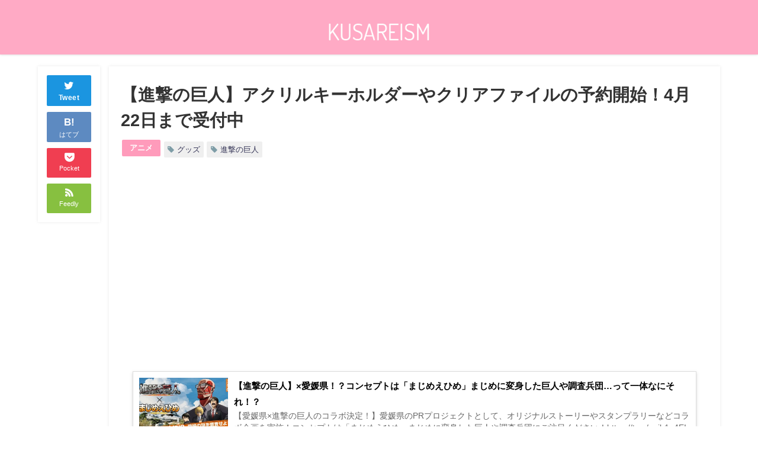

--- FILE ---
content_type: text/html; charset=UTF-8
request_url: https://kusareism.com/%E3%80%90%E9%80%B2%E6%92%83%E3%81%AE%E5%B7%A8%E4%BA%BA%E3%80%91%E3%82%A2%E3%82%AF%E3%83%AA%E3%83%AB%E3%82%AD%E3%83%BC%E3%83%9B%E3%83%AB%E3%83%80%E3%83%BC%E3%82%84%E3%82%AF%E3%83%AA%E3%82%A2%E3%83%95/
body_size: 18428
content:
<!DOCTYPE html>
<html lang="ja">
<head>
<meta charset="utf-8">
<meta http-equiv="X-UA-Compatible" content="IE=edge">
<meta name="viewport" content="width=device-width, initial-scale=1" />
<title>【進撃の巨人】アクリルキーホルダーやクリアファイルの予約開始！4月22日まで受付中 | 腐れイズム | BLニュースと腐女子の反応まとめ</title>
<meta name="robots" content="archive, follow, index">
<link rel="stylesheet" href="https://kusareism.com/wp-content/themes/diver-child/icomoon/style.css">
<!-- <link href="https://fonts.googleapis.com/css?family=Noto+Sans+SC" rel="stylesheet"> -->
<link rel="canonical" href="https://kusareism.com/%e3%80%90%e9%80%b2%e6%92%83%e3%81%ae%e5%b7%a8%e4%ba%ba%e3%80%91%e3%82%a2%e3%82%af%e3%83%aa%e3%83%ab%e3%82%ad%e3%83%bc%e3%83%9b%e3%83%ab%e3%83%80%e3%83%bc%e3%82%84%e3%82%af%e3%83%aa%e3%82%a2%e3%83%95/">
<link rel="shortcut icon" href="http://kusareism.com/wp-content/uploads/2019/01/名称未設定-3.jpg">
<!--[if IE]>
		<link rel="shortcut icon" href="">
<![endif]-->
<link rel="apple-touch-icon" href="" />
<!-- wp-head -->

<!-- All in One SEO Pack 2.12 by Michael Torbert of Semper Fi Web Design[188,263] -->
<link rel="canonical" href="https://kusareism.com/【進撃の巨人】アクリルキーホルダーやクリアフ/" />
<meta property="og:title" content="【進撃の巨人】アクリルキーホルダーやクリアファイルの予約開始！4月22日まで受付中 | 腐れイズム | BLニュースと腐女子の反応まとめ" />
<meta property="og:type" content="article" />
<meta property="og:url" content="https://kusareism.com/【進撃の巨人】アクリルキーホルダーやクリアフ/" />
<meta property="og:image" content="https://kusareism.com/wp-content/uploads/2019/04/D1GkN50UYAAn59r-e1554801289175.jpg" />
<meta property="og:site_name" content="腐れイズム│腐女子特報Twitter反応まとめサイト！" />
<meta property="article:published_time" content="2019-04-09T09:20:10Z" />
<meta property="article:modified_time" content="2019-04-09T09:53:21Z" />
<meta name="twitter:card" content="summary_large_image" />
<meta name="twitter:site" content="@kusareism" />
<meta name="twitter:domain" content="twitter.com/kusareism" />
<meta name="twitter:title" content="【進撃の巨人】アクリルキーホルダーやクリアファイルの予約開始！4月22日まで受付中 | 腐れイズム | BLニュースと腐女子の反応まとめ" />
<meta name="twitter:image" content="https://kusareism.com/wp-content/uploads/2019/04/D1GkN50UYAAn59r-e1554801289175.jpg" />
<meta itemprop="image" content="https://kusareism.com/wp-content/uploads/2019/04/D1GkN50UYAAn59r-e1554801289175.jpg" />
			<script type="text/javascript" >
				window.ga=window.ga||function(){(ga.q=ga.q||[]).push(arguments)};ga.l=+new Date;
				ga('create', 'UA-128967550-1', 'auto');
				// Plugins
				ga('require', 'outboundLinkTracker');
				ga('send', 'pageview');
			</script>
			<script async src="https://www.google-analytics.com/analytics.js"></script>
			<script async src="https://kusareism.com/wp-content/plugins/all-in-one-seo-pack/public/js/vendor/autotrack.js"></script>
					<!-- /all in one seo pack -->
<link rel='dns-prefetch' href='//cdnjs.cloudflare.com' />
<link rel='dns-prefetch' href='//s.w.org' />
<link rel="alternate" type="application/rss+xml" title="腐れイズム | BLニュースと腐女子の反応まとめ &raquo; フィード" href="https://kusareism.com/feed/" />
<link rel="alternate" type="application/rss+xml" title="腐れイズム | BLニュースと腐女子の反応まとめ &raquo; コメントフィード" href="https://kusareism.com/comments/feed/" />
<link rel="alternate" type="application/rss+xml" title="腐れイズム | BLニュースと腐女子の反応まとめ &raquo; 【進撃の巨人】アクリルキーホルダーやクリアファイルの予約開始！4月22日まで受付中 のコメントのフィード" href="https://kusareism.com/%e3%80%90%e9%80%b2%e6%92%83%e3%81%ae%e5%b7%a8%e4%ba%ba%e3%80%91%e3%82%a2%e3%82%af%e3%83%aa%e3%83%ab%e3%82%ad%e3%83%bc%e3%83%9b%e3%83%ab%e3%83%80%e3%83%bc%e3%82%84%e3%82%af%e3%83%aa%e3%82%a2%e3%83%95/feed/" />
<link rel='stylesheet'   href='https://kusareism.com/wp-includes/css/dist/block-library/style.min.css?ver=4.6.9'  media='all'>
<link rel='stylesheet'   href='https://kusareism.com/wp-content/plugins/wordpress-popular-posts/public/css/wpp.css?ver=4.6.9'  media='all'>
<link rel='stylesheet'   href='https://kusareism.com/wp-content/plugins/wp-ulike/assets/css/wp-ulike.min.css?ver=4.6.9'  media='all'>
<link rel='stylesheet'   href='https://kusareism.com/wp-content/themes/diver/style.min.css?ver=4.6.9'  media='all'>
<link rel='stylesheet'   href='https://kusareism.com/wp-content/themes/diver/lib/functions/editor/gutenberg/blocks.min.css?ver=4.6.9'  media='all'>
<link rel='stylesheet'   href='https://cdnjs.cloudflare.com/ajax/libs/Swiper/4.5.0/css/swiper.min.css'  media='all'>
<script src='https://kusareism.com/wp-includes/js/jquery/jquery.js?ver=4.6.9'></script>
<script src='https://kusareism.com/wp-includes/js/jquery/jquery-migrate.min.js?ver=4.6.9'></script>
<script type='text/javascript'>
/* <![CDATA[ */
var wpp_params = {"sampling_active":"0","sampling_rate":"100","ajax_url":"https:\/\/kusareism.com\/wp-json\/wordpress-popular-posts\/v1\/popular-posts\/","ID":"9343","token":"217718124d","debug":""};
/* ]]> */
</script>
<script src='https://kusareism.com/wp-content/plugins/wordpress-popular-posts/public/js/wpp-4.2.0.min.js?ver=4.6.9'></script>
<link rel='https://api.w.org/' href='https://kusareism.com/wp-json/' />
<link rel="EditURI" type="application/rsd+xml" title="RSD" href="https://kusareism.com/xmlrpc.php?rsd" />
<link rel="wlwmanifest" type="application/wlwmanifest+xml" href="https://kusareism.com/wp-includes/wlwmanifest.xml" /> 
<meta name="generator" content="WordPress 5.2.23" />
<link rel='shortlink' href='https://kusareism.com/?p=9343' />
<link rel="alternate" type="application/json+oembed" href="https://kusareism.com/wp-json/oembed/1.0/embed?url=https%3A%2F%2Fkusareism.com%2F%25e3%2580%2590%25e9%2580%25b2%25e6%2592%2583%25e3%2581%25ae%25e5%25b7%25a8%25e4%25ba%25ba%25e3%2580%2591%25e3%2582%25a2%25e3%2582%25af%25e3%2583%25aa%25e3%2583%25ab%25e3%2582%25ad%25e3%2583%25bc%25e3%2583%259b%25e3%2583%25ab%25e3%2583%2580%25e3%2583%25bc%25e3%2582%2584%25e3%2582%25af%25e3%2583%25aa%25e3%2582%25a2%25e3%2583%2595%2F" />
<link rel="alternate" type="text/xml+oembed" href="https://kusareism.com/wp-json/oembed/1.0/embed?url=https%3A%2F%2Fkusareism.com%2F%25e3%2580%2590%25e9%2580%25b2%25e6%2592%2583%25e3%2581%25ae%25e5%25b7%25a8%25e4%25ba%25ba%25e3%2580%2591%25e3%2582%25a2%25e3%2582%25af%25e3%2583%25aa%25e3%2583%25ab%25e3%2582%25ad%25e3%2583%25bc%25e3%2583%259b%25e3%2583%25ab%25e3%2583%2580%25e3%2583%25bc%25e3%2582%2584%25e3%2582%25af%25e3%2583%25aa%25e3%2582%25a2%25e3%2583%2595%2F&#038;format=xml" />
<script type="application/ld+json">{
              "@context" : "http://schema.org",
              "@type" : "Article",
              "mainEntityOfPage":{ 
                    "@type":"WebPage", 
                    "@id":"https://kusareism.com/%e3%80%90%e9%80%b2%e6%92%83%e3%81%ae%e5%b7%a8%e4%ba%ba%e3%80%91%e3%82%a2%e3%82%af%e3%83%aa%e3%83%ab%e3%82%ad%e3%83%bc%e3%83%9b%e3%83%ab%e3%83%80%e3%83%bc%e3%82%84%e3%82%af%e3%83%aa%e3%82%a2%e3%83%95/" 
                  }, 
              "headline" : "【進撃の巨人】アクリルキーホルダーやクリアファイルの予約開始！4月22日まで受付中",
              "author" : {
                   "@type" : "Person",
                   "name" : "lifu-style"
                   },
              "datePublished" : "2019-04-09T18:20:10+0900",
              "dateModified" : "2019-04-09T18:53:21+0900",
              "image" : {
                   "@type" : "ImageObject",
                   "url" : "https://kusareism.com/wp-content/uploads/2019/04/D1GkN50UYAAn59r-e1556101000972.jpg",
                   "width" : "400",
                   "height" : "250"
                   },
              "articleSection" : "アニメ",
              "url" : "https://kusareism.com/%e3%80%90%e9%80%b2%e6%92%83%e3%81%ae%e5%b7%a8%e4%ba%ba%e3%80%91%e3%82%a2%e3%82%af%e3%83%aa%e3%83%ab%e3%82%ad%e3%83%bc%e3%83%9b%e3%83%ab%e3%83%80%e3%83%bc%e3%82%84%e3%82%af%e3%83%aa%e3%82%a2%e3%83%95/",
              "publisher" : {
                   "@type" : "Organization",
                   "name" : "腐れイズム | BLニュースと腐女子の反応まとめ",
                "logo" : {
                     "@type" : "ImageObject",
                     "url" : "https://kusareism.com/wp-content/uploads/2019/05/サイトロゴ.png"}
                },
                "description" : "【予約開始】『進撃の巨人』より「Ani-Art クリアファイル」「トレーディングAni-Art アクリルキーホルダー」「トレーディング Ani-Art 缶バッジ」「トレーディング アクリルキーホルダー"}</script><style>body{background-image:url()}</style><style>#onlynav ul ul,#nav_fixed #nav ul ul,.header-logo #nav ul ul{display:none}#onlynav ul li:hover>ul,#nav_fixed #nav ul li:hover>ul,.header-logo #nav ul li:hover>ul{display:block}</style>        <style>
	        .catpage_content_wrap .catpage_inner_content{
	        	width: 100%;
	        	float: none;
	        }
        </style>
    <style>body{background-color:#fff;color:#333}a{color:#335}a:hover{color:#d45d87}.content{color:#000}.content a{color:#335}.content a:hover{color:#d45d87}.header-wrap,#header ul.sub-menu,#header ul.children,#scrollnav,.description_sp{background:#ffaac5;color:#fff}.header-wrap a,#scrollnav a,div.logo_title{color:#fff}.header-wrap a:hover,div.logo_title:hover{color:#ffaac5}.drawer-nav-btn span{background-color:#fff}.drawer-nav-btn:before,.drawer-nav-btn:after{border-color:#fff}#scrollnav ul li a{background:#ffaac5;color:#fff}.header_small_menu{background:#ffaac5;color:#fff}.header_small_menu a{color:#fff}.header_small_menu a:hover{color:#ffc1d5}#nav_fixed.fixed,#nav_fixed #nav ul ul{background:rgba(255,155,187,.46);color:#fff}#nav_fixed.fixed a,#nav_fixed .logo_title{color:#fff}#nav_fixed.fixed a:hover{color:#d45d87}#nav_fixed .drawer-nav-btn:before,#nav_fixed .drawer-nav-btn:after{border-color:#fff}#nav_fixed .drawer-nav-btn span{background-color:#fff}#onlynav{background:#ffaac5;color:#fff}#onlynav ul li a{color:#fff}#onlynav ul ul.sub-menu{background:#ffaac5}#onlynav div>ul>li>a:before{border-color:#fff}#onlynav ul>li:hover>a:hover,#onlynav ul>li:hover>a,#onlynav ul>li:hover li:hover>a,#onlynav ul li:hover ul li ul li:hover>a{background:#ffbcd1;color:#fff}#onlynav ul li ul li ul:before{border-left-color:#fff}#onlynav ul li:last-child ul li ul:before{border-right-color:#fff}#bigfooter{background:#ffaac5;color:#efefef}#bigfooter a{color:#fff}#bigfooter a:hover{color:#d45d87}#footer{background:#fff;color:#ddd}#footer a{color:#335}#footer a:hover{color:#6495ED}#sidebar .widget{background:#fff;color:#ddd}#sidebar .widget a:hover{color:#ffb7d2}.post-box-contents,#main-wrap #pickup_posts_container img,.hentry,#single-main .post-sub,.navigation,.single_thumbnail,.in_loop,#breadcrumb,.pickup-cat-list,.maintop-widget,.mainbottom-widget,#share_plz,.sticky-post-box,.catpage_content_wrap,.cat-post-main{background:#fff}.post-box{border-color:#eee}.drawer_content_title,.searchbox_content_title{background:#ffaac5;color:#ededed}.drawer-nav,#header_search{background:#fff}.drawer-nav,.drawer-nav a,#header_search,#header_search a{color:#000}#footer_sticky_menu{background:rgba(255,255,255,.8)}.footermenu_col{background:rgba(255,255,255,.8);color:#adadad}a.page-numbers{background:#fcfcfc;color:#a3a3a3}.pagination .current{background:#ff9bbb;color:#fff}</style><style>.grid_post_thumbnail{height:170px}.post_thumbnail{height:180px}@media screen and (min-width:1201px){#main-wrap,.header-wrap .header-logo,.header_small_content,.bigfooter_wrap,.footer_content,.container_top_widget,.container_bottom_widget{width:90}}@media screen and (max-width:1200px){#main-wrap,.header-wrap .header-logo,.header_small_content,.bigfooter_wrap,.footer_content,.container_top_widget,.container_bottom_widget{width:96}}@media screen and (max-width:768px){#main-wrap,.header-wrap .header-logo,.header_small_content,.bigfooter_wrap,.footer_content,.container_top_widget,.container_bottom_widget{width:100%}}@media screen and (min-width:960px){#sidebar{width:310px}}@media screen and (max-width:767px){.grid_post_thumbnail{height:160px}.post_thumbnail{height:130px}}@media screen and (max-width:599px){.grid_post_thumbnail{height:100px}.post_thumbnail{height:70px}}</style><style>@media screen and (min-width:1201px){#main-wrap{width:90}}@media screen and (max-width:1200px){#main-wrap{width:96}}</style><link rel="icon" href="https://kusareism.com/wp-content/uploads/2019/05/3-e1557306819389-80x80.jpg" sizes="32x32" />
<link rel="icon" href="https://kusareism.com/wp-content/uploads/2019/05/3-e1557306819389-350x350.jpg" sizes="192x192" />
<link rel="apple-touch-icon-precomposed" href="https://kusareism.com/wp-content/uploads/2019/05/3-e1557306819389-350x350.jpg" />
<meta name="msapplication-TileImage" content="https://kusareism.com/wp-content/uploads/2019/05/3-e1557306819389-350x350.jpg" />
<!-- /wp-head -->
<link rel='stylesheet' id='style-css'  href='https://kusareism.com/wp-content/themes/diver-child/style.css' type='text/css' media='all' />
<script src="https://apis.google.com/js/platform.js" async defer></script>
<script async src="//pagead2.googlesyndication.com/pagead/js/adsbygoogle.js"></script>
<script src="https://b.st-hatena.com/js/bookmark_button.js" charset="utf-8" async="async"></script>
<script async src="https://platform.twitter.com/widgets.js" charset="utf-8"></script>
<script>
window.___gcfg = {lang: 'ja'};
(function() {
var po = document.createElement('script'); po.type = 'text/javascript'; po.async = true;
po.src = 'https://apis.google.com/js/plusone.js';
var s = document.getElementsByTagName('script')[0]; s.parentNode.insertBefore(po, s);
})();
</script>


<script data-ad-client="ca-pub-8851202781566808" async src="https://pagead2.googlesyndication.com/pagead/js/adsbygoogle.js"></script>
</head>
<body itemscope="itemscope" itemtype="http://schema.org/WebPage" style="background-image:url('')">

<div id="fb-root"></div>
<script>(function(d, s, id) {
  var js, fjs = d.getElementsByTagName(s)[0];
  if (d.getElementById(id)) return;
  js = d.createElement(s); js.id = id;
  js.src = "https://connect.facebook.net/ja_JP/sdk.js#xfbml=1&version=v2.12&appId=";
  fjs.parentNode.insertBefore(js, fjs);
}(document, 'script', 'facebook-jssdk'));</script>

<div id="container">
<!-- header -->
	<!-- lpページでは表示しない -->
	<div id="header" class="clearfix">
					<header class="header-wrap" role="banner" itemscope="itemscope" itemtype="http://schema.org/WPHeader">
			<div class="header_small_menu clearfix">
		<div class="header_small_content">
			<div id="description"></div>
			<nav class="header_small_menu_right" role="navigation" itemscope="itemscope" itemtype="http://scheme.org/SiteNavigationElement">
							</nav>
		</div>
	</div>

			<div class="header-logo clearfix">
				<!-- 	<button type="button" class="drawer-toggle drawer-hamburger">
	  <span class="sr-only">toggle navigation</span>
	  <span class="drawer-hamburger-icon"></span>
	</button> -->

	<div class="drawer-nav-btn-wrap"><span class="drawer-nav-btn"><span></span></span></div>


	<div class="header_search"><a href="#header_search" class="header_search_btn" data-lity><div class="header_search_inner"><i class="fa fa-search" aria-hidden="true"></i><div class="header_search_title">SEARCH</div></div></a></div>

				<!-- /Navigation -->
				<h1 id="logo" style="margin-bottom:0;font-size:100%">
										<a href="https://kusareism.com/">
													<img src="https://kusareism.com/wp-content/uploads/2019/05/サイトロゴ.png" alt="腐れイズム | BLニュースと腐女子の反応まとめ">
											</a>
				</h1>
				
        			</div>
		</header>
		<nav id="scrollnav" class="inline-nospace" role="navigation" itemscope="itemscope" itemtype="http://scheme.org/SiteNavigationElement">
					</nav>
		
		<div id="nav_fixed">
		<div class="header-logo clearfix">
			<!-- Navigation -->
			<!-- 	<button type="button" class="drawer-toggle drawer-hamburger">
	  <span class="sr-only">toggle navigation</span>
	  <span class="drawer-hamburger-icon"></span>
	</button> -->

	<div class="drawer-nav-btn-wrap"><span class="drawer-nav-btn"><span></span></span></div>


	<div class="header_search"><a href="#header_search" class="header_search_btn" data-lity><div class="header_search_inner"><i class="fa fa-search" aria-hidden="true"></i><div class="header_search_title">SEARCH</div></div></a></div>

			<!-- /Navigation -->
			<div class="logo clearfix">
				<a href="https://kusareism.com/">
											<img src="https://kusareism.com/wp-content/uploads/2019/05/サイトロゴ.png" alt="腐れイズム | BLニュースと腐女子の反応まとめ">
									</a>
			</div>
					<nav id="nav" role="navigation" itemscope="itemscope" itemtype="http://scheme.org/SiteNavigationElement">
				<div class="menu-%e3%83%8b%e3%83%a5%e3%83%bc%e3%82%b9-container"><ul id="fixnavul" class="menu"><li id="menu-item-442" class="menu-item menu-item-type-taxonomy menu-item-object-category menu-item-442"><a href="https://kusareism.com/category/%e3%82%aa%e3%82%bf%e3%82%af/">オタク</a></li>
<li id="menu-item-180" class="menu-item menu-item-type-taxonomy menu-item-object-category menu-item-180"><a href="https://kusareism.com/category/neta/">腐女子</a></li>
<li id="menu-item-175" class="menu-item menu-item-type-taxonomy menu-item-object-category menu-item-175"><a href="https://kusareism.com/category/shogyobl/">商業BL</a></li>
<li id="menu-item-173" class="menu-item menu-item-type-taxonomy menu-item-object-category current-post-ancestor current-menu-parent current-post-parent menu-item-173"><a href="https://kusareism.com/category/anime/">アニメ</a></li>
<li id="menu-item-179" class="menu-item menu-item-type-taxonomy menu-item-object-category menu-item-179"><a href="https://kusareism.com/category/manga/">マンガ</a></li>
<li id="menu-item-174" class="menu-item menu-item-type-taxonomy menu-item-object-category menu-item-174"><a href="https://kusareism.com/category/game/">ゲーム</a></li>
<li id="menu-item-3621" class="menu-item menu-item-type-taxonomy menu-item-object-category menu-item-3621"><a href="https://kusareism.com/category/%e6%9a%87%e3%81%a4%e3%81%b6%e3%81%97/">暇つぶし</a></li>
</ul></div>			</nav>
				</div>
	</div>
							</div>
	<div class="d_sp">
		</div>
	
	<div id="main-wrap">
<!-- main -->

<main id="single-main"  style="float:none" role="main">
<!-- パンくず -->
<!-- <a style="max-width: 100%;" data-url="https%3A%2F%2Fkusareism.com%2F%25e3%2580%2590%25e9%2580%25b2%25e6%2592%2583%25e3%2581%25ae%25e5%25b7%25a8%25e4%25ba%25ba%25e3%2580%2591%25e3%2582%25a2%25e3%2582%25af%25e3%2583%25aa%25e3%2583%25ab%25e3%2582%25ad%25e3%2583%25bc%25e3%2583%259b%25e3%2583%25ab%25e3%2583%2580%25e3%2583%25bc%25e3%2582%2584%25e3%2582%25af%25e3%2583%25aa%25e3%2582%25a2%25e3%2583%2595%2F" href="http://twitter.com/share?text=【進撃の巨人】アクリルキーホルダーやクリアファイルの予約開始！4月22日まで受付中&url=https%3A%2F%2Fkusareism.com%2F%25e3%2580%2590%25e9%2580%25b2%25e6%2592%2583%25e3%2581%25ae%25e5%25b7%25a8%25e4%25ba%25ba%25e3%2580%2591%25e3%2582%25a2%25e3%2582%25af%25e3%2583%25aa%25e3%2583%25ab%25e3%2582%25ad%25e3%2583%25bc%25e3%2583%259b%25e3%2583%25ab%25e3%2583%2580%25e3%2583%25bc%25e3%2582%2584%25e3%2582%25af%25e3%2583%25aa%25e3%2582%25a2%25e3%2583%2595%2F&ref_src=https%3A%2F%2Fkusareism.com%2F%25e3%2580%2590%25e9%2580%25b2%25e6%2592%2583%25e3%2581%25ae%25e5%25b7%25a8%25e4%25ba%25ba%25e3%2580%2591%25e3%2582%25a2%25e3%2582%25af%25e3%2583%25aa%25e3%2583%25ab%25e3%2582%25ad%25e3%2583%25bc%25e3%2583%259b%25e3%2583%25ab%25e3%2583%2580%25e3%2583%25bc%25e3%2582%2584%25e3%2582%25af%25e3%2583%25aa%25e3%2582%25a2%25e3%2583%2595%2F&tw_p=tweetbutton&via=kusareism" data-lang="ja" data-count="vertical" data-dnt="true" target="_blank">
  <img style="width: 100%;height:auto;object-fit:contain;" src="http://staging.kusareism.com/wp-content/uploads/2019/05/twitter_banner.jpg">
</a> -->
<div id="content_area" class="fadeIn animated">
<div id="share_plz" style="float: left ">

				<div class="sc-tw share_sns"><a data-url="https%3A%2F%2Fkusareism.com%2F%25e3%2580%2590%25e9%2580%25b2%25e6%2592%2583%25e3%2581%25ae%25e5%25b7%25a8%25e4%25ba%25ba%25e3%2580%2591%25e3%2582%25a2%25e3%2582%25af%25e3%2583%25aa%25e3%2583%25ab%25e3%2582%25ad%25e3%2583%25bc%25e3%2583%259b%25e3%2583%25ab%25e3%2583%2580%25e3%2583%25bc%25e3%2582%2584%25e3%2582%25af%25e3%2583%25aa%25e3%2582%25a2%25e3%2583%2595%2F" href="http://twitter.com/share?text=%E3%80%90%E9%80%B2%E6%92%83%E3%81%AE%E5%B7%A8%E4%BA%BA%E3%80%91%E3%82%A2%E3%82%AF%E3%83%AA%E3%83%AB%E3%82%AD%E3%83%BC%E3%83%9B%E3%83%AB%E3%83%80%E3%83%BC%E3%82%84%E3%82%AF%E3%83%AA%E3%82%A2%E3%83%95%E3%82%A1%E3%82%A4%E3%83%AB%E3%81%AE%E4%BA%88%E7%B4%84%E9%96%8B%E5%A7%8B%EF%BC%814%E6%9C%8822%E6%97%A5%E3%81%BE%E3%81%A7%E5%8F%97%E4%BB%98%E4%B8%AD&url=https%3A%2F%2Fkusareism.com%2F%25e3%2580%2590%25e9%2580%25b2%25e6%2592%2583%25e3%2581%25ae%25e5%25b7%25a8%25e4%25ba%25ba%25e3%2580%2591%25e3%2582%25a2%25e3%2582%25af%25e3%2583%25aa%25e3%2583%25ab%25e3%2582%25ad%25e3%2583%25bc%25e3%2583%259b%25e3%2583%25ab%25e3%2583%2580%25e3%2583%25bc%25e3%2582%2584%25e3%2582%25af%25e3%2583%25aa%25e3%2582%25a2%25e3%2583%2595%2F" data-lang="ja" data-dnt="false" target="_blank"><i class="fa fa-twitter" style="font-size:1.5em;padding-top: 4px;"></i><br>Tweet
				</a></div>

	
			<div class="share-hatebu share_sns">       
		<a href="http://b.hatena.ne.jp/add?mode=confirm&url=https%3A%2F%2Fkusareism.com%2F%25e3%2580%2590%25e9%2580%25b2%25e6%2592%2583%25e3%2581%25ae%25e5%25b7%25a8%25e4%25ba%25ba%25e3%2580%2591%25e3%2582%25a2%25e3%2582%25af%25e3%2583%25aa%25e3%2583%25ab%25e3%2582%25ad%25e3%2583%25bc%25e3%2583%259b%25e3%2583%25ab%25e3%2583%2580%25e3%2583%25bc%25e3%2582%2584%25e3%2582%25af%25e3%2583%25aa%25e3%2582%25a2%25e3%2583%2595%2F&title=%E3%80%90%E9%80%B2%E6%92%83%E3%81%AE%E5%B7%A8%E4%BA%BA%E3%80%91%E3%82%A2%E3%82%AF%E3%83%AA%E3%83%AB%E3%82%AD%E3%83%BC%E3%83%9B%E3%83%AB%E3%83%80%E3%83%BC%E3%82%84%E3%82%AF%E3%83%AA%E3%82%A2%E3%83%95%E3%82%A1%E3%82%A4%E3%83%AB%E3%81%AE%E4%BA%88%E7%B4%84%E9%96%8B%E5%A7%8B%EF%BC%814%E6%9C%8822%E6%97%A5%E3%81%BE%E3%81%A7%E5%8F%97%E4%BB%98%E4%B8%AD" onclick="window.open(this.href, 'HBwindow', 'width=600, height=400, menubar=no, toolbar=no, scrollbars=yes'); return false;" target="_blank"><div style="font-weight: bold;font-size: 1.5em">B!</div><span class="text">はてブ</span></a>
		</div>
	
			<div class="share-pocket share_sns">
		<a href="http://getpocket.com/edit?url=https%3A%2F%2Fkusareism.com%2F%25e3%2580%2590%25e9%2580%25b2%25e6%2592%2583%25e3%2581%25ae%25e5%25b7%25a8%25e4%25ba%25ba%25e3%2580%2591%25e3%2582%25a2%25e3%2582%25af%25e3%2583%25aa%25e3%2583%25ab%25e3%2582%25ad%25e3%2583%25bc%25e3%2583%259b%25e3%2583%25ab%25e3%2583%2580%25e3%2583%25bc%25e3%2582%2584%25e3%2582%25af%25e3%2583%25aa%25e3%2582%25a2%25e3%2583%2595%2F&title=%E3%80%90%E9%80%B2%E6%92%83%E3%81%AE%E5%B7%A8%E4%BA%BA%E3%80%91%E3%82%A2%E3%82%AF%E3%83%AA%E3%83%AB%E3%82%AD%E3%83%BC%E3%83%9B%E3%83%AB%E3%83%80%E3%83%BC%E3%82%84%E3%82%AF%E3%83%AA%E3%82%A2%E3%83%95%E3%82%A1%E3%82%A4%E3%83%AB%E3%81%AE%E4%BA%88%E7%B4%84%E9%96%8B%E5%A7%8B%EF%BC%814%E6%9C%8822%E6%97%A5%E3%81%BE%E3%81%A7%E5%8F%97%E4%BB%98%E4%B8%AD" onclick="window.open(this.href, 'FBwindow', 'width=550, height=350, menubar=no, toolbar=no, scrollbars=yes'); return false;"><i class="fa fa-get-pocket" style="font-weight: bold;font-size: 1.5em"></i><span class="text">Pocket</span>
					</a></div>
	
				<div class="share-feedly share_sns">
		<a href="https://feedly.com/i/subscription/feed%2Fhttps%3A%2F%2Fkusareism.com%2Ffeed" target="_blank"><i class="fa fa-rss" aria-hidden="true" style="font-weight: bold;font-size: 1.5em"></i><span class="text">Feedly</span>
				</a></div>
	</div>
<article id="post-9343" class="post-9343 post type-post status-publish format-standard has-post-thumbnail hentry category-anime tag-69 tag-296"  style="margin-left: 120px">
<header>
<div class="post-meta clearfix">
<!-- twitter embed 
<div style="margin: 0 0 10px 0">
<a href="https://twitter.com/kusareism?ref_src=twsrc%5Etfw" class="twitter-follow-button" data-show-count="false">Follow @kusareism</a><script async src="https://platform.twitter.com/widgets.js" charset="utf-8"></script>	
</div> -->

<!-- twitter camgpain -->
<!-- <a href="https://twitter.com/kusareism?ref_src=twsrc%5Etfw">
  <div class="twitterBunner">
    <img src="http://kusareism.com/wp-content/uploads/2019/04/bannar.svg" alt="">
  </div>
</a> -->
<!-- /twitter camgpain -->
<!-- twitter embed 
<div style="margin: 0 0 10px 0">
<a href="https://twitter.com/kusareism?ref_src=twsrc%5Etfw" class="twitter-follow-button" data-show-count="false">Follow @kusareism</a><script async src="https://platform.twitter.com/widgets.js" charset="utf-8"></script>	
</div>
/twitter embed -->


<h1 class="single-post-title entry-title">【進撃の巨人】アクリルキーホルダーやクリアファイルの予約開始！4月22日まで受付中</h1>
<div class="cat-tag">
<div class="single-post-category" style="background:#ff9bbb"><a href="https://kusareism.com/category/anime/" rel="category tag">アニメ</a></div>
<div class="tag"><a href="https://kusareism.com/tag/%e3%82%b0%e3%83%83%e3%82%ba/" rel="tag">グッズ</a></div><div class="tag"><a href="https://kusareism.com/tag/%e9%80%b2%e6%92%83%e3%81%ae%e5%b7%a8%e4%ba%ba/" rel="tag">進撃の巨人</a></div></div>
<div class="post-meta-bottom">

</div>
</div>



</header>
<section class="single-post-main">
<div class="clearfix diver_widget_adarea hid"><div class="col2"><div class="diver_ad">
                      <ins class="adsbygoogle" style="display:block" data-ad-client="ca-pub-8851202781566808" data-ad-slot="6588671188" data-ad-format="rectangle"></ins>
                      <script>(adsbygoogle = window.adsbygoogle || []).push({});</script></div></div><div class="col2"><div class="diver_ad">
                      <ins class="adsbygoogle" style="display:block" data-ad-client="ca-pub-8851202781566808" data-ad-slot="6588671188" data-ad-format="rectangle"></ins>
                      <script>(adsbygoogle = window.adsbygoogle || []).push({});</script></div></div></div>

<div class="content">

<div class="sc_getpost"><a class="clearfix" href="https://kusareism.com/%e3%80%90%e9%80%b2%e6%92%83%e3%81%ae%e5%b7%a8%e4%ba%ba%e3%80%91x%e6%84%9b%e5%aa%9b%e7%9c%8c%ef%bc%81%ef%bc%9f%e3%82%b3%e3%83%b3%e3%82%bb%e3%83%97%e3%83%88%e3%81%af%e3%80%8c%e3%81%be%e3%81%98/" ><div class="sc_getpost_thumb"><img src="https://kusareism.com/wp-content/uploads/2019/04/D3sH0ZRUYAA5GJp-e1554798355706-560x350.jpg" alt="【進撃の巨人】×愛媛県！？コンセプトは「まじめえひめ」まじめに変身した巨人や調査兵団…って一体なにそれ！？"></div><div class="title">【進撃の巨人】×愛媛県！？コンセプトは「まじめえひめ」まじめに変身した巨人や調査兵団…って一体なにそれ！？</div><div class="date">2019.4.9</div><div class="substr">【愛媛県×進撃の巨人のコラボ決定！】愛媛県のPRプロジェクトとして、オリジナルストーリーやスタンプラリーなどコラボ企画を実施！コンセプトは「まじめえひめ」まじめに変身した巨人や調査兵団にご注目ください！https://t.co/ueib1u4EInhttps://t.co/Bjdd2iuJTV#sh...</div></a></div>



<blockquote class="twitter-tweet" data-lang="en"><p lang="ja" dir="ltr">【予約開始】『進撃の巨人』より「Ani-Art クリアファイル」「トレーディングAni-Art アクリルキーホルダー」「トレーディング Ani-Art 缶バッジ」「トレーディング アクリルキーホルダー」の予約受付を開始しました！この機会にぜひご予約ください！<a href="https://t.co/klCQtehs6n">https://t.co/klCQtehs6n</a> <a href="https://twitter.com/hashtag/shingeki?src=hash&amp;ref_src=twsrc%5Etfw">#shingeki</a> <a href="https://t.co/23sFQdXlHk">pic.twitter.com/23sFQdXlHk</a></p>— AMNIBUS（アムニバス） (@AMNIBUS) <a href="https://twitter.com/AMNIBUS/status/1103895491203391488?ref_src=twsrc%5Etfw">March 8, 2019</a></blockquote>
<script async="" src="https://platform.twitter.com/widgets.js" charset="utf-8"></script>



<blockquote class="twitter-tweet" data-lang="en"><p lang="ja" dir="ltr">【二次受注】『進撃の巨人』「トレーディング缶バッジ カラーパレットVer. vol.2」が数量限定で二次受注開始いたしました！ぜひこの機会をお見逃しなく！<a href="https://t.co/VhEqsrEYrm">https://t.co/VhEqsrEYrm</a> <a href="https://twitter.com/hashtag/shingeki?src=hash&amp;ref_src=twsrc%5Etfw">#shingeki</a> <a href="https://t.co/6HAZ153mxT">pic.twitter.com/6HAZ153mxT</a></p>— AMNIBUS（アムニバス） (@AMNIBUS) <a href="https://twitter.com/AMNIBUS/status/1105394285656997889?ref_src=twsrc%5Etfw">March 12, 2019</a></blockquote>
<script async="" src="https://platform.twitter.com/widgets.js" charset="utf-8"></script>



<blockquote class="twitter-tweet" data-lang="en"><p lang="ja" dir="ltr">【在庫販売】『進撃の巨人』「iPhoneケース カラーパレットver. (アルミン)」が少量ですが入荷いたしました！迷われていた方はこの機会をお見逃しなく！<a href="https://t.co/uhErWsVBMR">https://t.co/uhErWsVBMR</a> <a href="https://twitter.com/hashtag/shingeki?src=hash&amp;ref_src=twsrc%5Etfw">#shingeki</a> <a href="https://t.co/3QM7OVK2x3">pic.twitter.com/3QM7OVK2x3</a></p>— AMNIBUS（アムニバス） (@AMNIBUS) <a href="https://twitter.com/AMNIBUS/status/1114514379284684802?ref_src=twsrc%5Etfw">April 6, 2019</a></blockquote>
<script async="" src="https://platform.twitter.com/widgets.js" charset="utf-8"></script>



<div class="clearfix diver_widget_adarea hid"><div class="diver_ad">
                      <ins class="adsbygoogle" style="display:block" data-ad-client="ca-pub-8851202781566808" data-ad-slot="6588671188" data-ad-format="horizontal"></ins>
                      <script>(adsbygoogle = window.adsbygoogle || []).push({});</script></div></div><h2>みんなの反応は…</h2>



<blockquote class="twitter-tweet" data-lang="en"><p lang="ja" dir="ltr">これはオシャレだよエレンたそげっとしよ <a href="https://t.co/RuKqYm6RmE">https://t.co/RuKqYm6RmE</a></p>— 夢彩が喋る垢 (@yuaoji0314) <a href="https://twitter.com/yuaoji0314/status/1115506276149030912?ref_src=twsrc%5Etfw">April 9, 2019</a></blockquote>
<script async="" src="https://platform.twitter.com/widgets.js" charset="utf-8"></script>



<blockquote class="twitter-tweet" data-lang="en"><p lang="ja" dir="ltr">むりむりむり素敵すぎる買いたいお金ない死んだ〜〜〜！！！ <a href="https://t.co/qm96xeTSKj">https://t.co/qm96xeTSKj</a></p>— な あ ゆ (@O0o__armn__o0O) <a href="https://twitter.com/O0o__armn__o0O/status/1115539097592811520?ref_src=twsrc%5Etfw">April 9, 2019</a></blockquote>
<script async="" src="https://platform.twitter.com/widgets.js" charset="utf-8"></script>



<blockquote class="twitter-tweet" data-lang="en"><p lang="ja" dir="ltr">これは買いたいマジで <a href="https://t.co/pnDwNwuNWY">https://t.co/pnDwNwuNWY</a></p>— 🎀 なゆたちゃん 🎀 (@___O0oskt___) <a href="https://twitter.com/___O0oskt___/status/1115539863783084039?ref_src=twsrc%5Etfw">April 9, 2019</a></blockquote>
<script async="" src="https://platform.twitter.com/widgets.js" charset="utf-8"></script>



<div class="sc_getpost"><a class="clearfix" href="https://kusareism.com/%e3%80%90%e9%80%b2%e6%92%83%e3%81%ae%e5%b7%a8%e4%ba%ba%e3%80%91%e3%82%b3%e3%83%a9%e3%83%9c%e3%82%ab%e3%83%95%e3%82%a7%e3%81%8c%e6%9d%b1%e4%ba%ac%e3%83%bb%e5%8e%9f%e5%ae%bf%e3%81%aearea-q%e3%81%ab/" ><div class="sc_getpost_thumb"><img src="https://kusareism.com/wp-content/uploads/2019/04/D3TCAwRU0AAfMxr-e1554446379780-150x150.jpg" alt="【進撃の巨人】コラボカフェが東京・原宿のAREA-Qにて4月29日までの期間限定オープン！花見イメージのオリジナルグッズが可愛すぎる…"></div><div class="title">【進撃の巨人】コラボカフェが東京・原宿のAREA-Qにて4月29日までの期間限定オープン！花見イメージのオリジナルグッズが可愛すぎる…</div><div class="date">2019.4.5</div><div class="substr">✨明日オープン✨#進撃の巨人カフェ#お花見調査兵団いよいよ明日よりオープン致します‼️コラボメニューやオリジナルグッズなどここでしか楽しめない企画をご用意しております✊✨皆様のご来店をお待ちしております💁‍♂️https://t.co/TAu5Ow1pmP#進撃の巨人#shingeki pic.tw...</div></a></div>
		<div class="wpulike wpulike-default " ><div class="wp_ulike_general_class wp_ulike_is_unliked"><button type="button"
					data-ulike-id="9343"
					data-ulike-nonce="3a0dac08b1"
					data-ulike-type="likeThis"
					data-ulike-status="3" class="wp_ulike_btn wp_ulike_put_image wp_likethis_9343"></button><span class="count-box">0</span>			</div></div>
	  <div class="sc_getpost">
    <a class="clearfix" href="https://kusareism.com/?p=15592">
      <div class="sc_getpost_thumb">
        <img class="lazyload" src="https://kusareism.com/wp-content/uploads/2019/06/D99EjkjUwAEcHYH.jpg">
      </div>
      <div class="title">怪盗キッドのフィギュアが予約開始！併せて工藤新一のフィギュアも再販開始</div>
      <div class="date">2019-07-24 10:22:16</div>
      <div class="substr"></div>
    </a>
  </div>
  <div class="sc_getpost">
    <a class="clearfix" href="https://kusareism.com/?p=15077">
      <div class="sc_getpost_thumb">
        <img class="lazyload" src="https://kusareism.com/wp-content/uploads/2019/06/D9eFziWUYAEXGhe.jpg">
      </div>
      <div class="title">キンプリのコラボジュエリー受注開始！エーデルローズのネックレス7種は7月24日まで</div>
      <div class="date">2019-07-22 16:47:38</div>
      <div class="substr"></div>
    </a>
  </div>
  </div>

<!-- コメント -->
<!-- comment area -->
<div id="comment-area">
			<div class="single_title">みんなのコメント</div>
		<ol class="commets-list">
			  <li class="comment even thread-even depth-1" id="comment-1584">
      <div id="div-comment-1584" class="comment-body">
  
  <p>待って待って待って今回の絵めっちゃ好き！！		</p>
<div class="wpulike wpulike-heart " >
<div class="wp_ulike_general_class wp_ulike_is_unliked"><button type="button"
					data-ulike-id="1584"
					data-ulike-nonce="41827ef150"
					data-ulike-type="likeThisComment"
					data-ulike-status="3" class="wp_ulike_btn wp_ulike_put_image wp_likethiscomment_1584"></button><span class="count-box">0</span>			</div>
</div>

  <div class="reply">
      <a rel='nofollow' class='comment-reply-link' href='/%E3%80%90%E9%80%B2%E6%92%83%E3%81%AE%E5%B7%A8%E4%BA%BA%E3%80%91%E3%82%A2%E3%82%AF%E3%83%AA%E3%83%AB%E3%82%AD%E3%83%BC%E3%83%9B%E3%83%AB%E3%83%80%E3%83%BC%E3%82%84%E3%82%AF%E3%83%AA%E3%82%A2%E3%83%95/?replytocom=1584#respond' data-commentid="1584" data-postid="9343" data-belowelement="div-comment-1584" data-respondelement="respond" aria-label=' に返信'>返信</a>  </div>
    </div>
    </li>  <li class="comment odd alt thread-odd thread-alt depth-1" id="comment-1585">
      <div id="div-comment-1585" class="comment-body">
  
  <p>アムニバスコラボほんとおしゃれだよねー		</p>
<div class="wpulike wpulike-heart " >
<div class="wp_ulike_general_class wp_ulike_is_unliked"><button type="button"
					data-ulike-id="1585"
					data-ulike-nonce="6dc3c3fea7"
					data-ulike-type="likeThisComment"
					data-ulike-status="3" class="wp_ulike_btn wp_ulike_put_image wp_likethiscomment_1585"></button><span class="count-box">0</span>			</div>
</div>

  <div class="reply">
      <a rel='nofollow' class='comment-reply-link' href='/%E3%80%90%E9%80%B2%E6%92%83%E3%81%AE%E5%B7%A8%E4%BA%BA%E3%80%91%E3%82%A2%E3%82%AF%E3%83%AA%E3%83%AB%E3%82%AD%E3%83%BC%E3%83%9B%E3%83%AB%E3%83%80%E3%83%BC%E3%82%84%E3%82%AF%E3%83%AA%E3%82%A2%E3%83%95/?replytocom=1585#respond' data-commentid="1585" data-postid="9343" data-belowelement="div-comment-1585" data-respondelement="respond" aria-label=' に返信'>返信</a>  </div>
    </div>
    </li>    <li style="padding:.5em;">
      <div class="sc_getpost">
        <a class="clearfix" href="https://kusareism.com/?p=15075">
          <div class="sc_getpost_thumb">
            <img class="lazyload" src="https://kusareism.com/wp-content/uploads/2019/06/D9eQz1sU4AEo4_v.jpg">
          </div>
          <div class="title">赤司征十郎のねんどろいど登場！グッスマ限定のSpecial Boxの内容も公開！予約は7月17日まで</div>
          <div class="date">2019-07-17 10:57:36</div>
          <div class="substr"></div>
        </a>
      </div>
    </li>
    		</ol>
		<div class="comment-page-link">
					</div>
	
		<div id="respond" class="comment-respond">
		<div class="respondform_title">コメントを残す <small><a rel="nofollow" id="cancel-comment-reply-link" href="/%E3%80%90%E9%80%B2%E6%92%83%E3%81%AE%E5%B7%A8%E4%BA%BA%E3%80%91%E3%82%A2%E3%82%AF%E3%83%AA%E3%83%AB%E3%82%AD%E3%83%BC%E3%83%9B%E3%83%AB%E3%83%80%E3%83%BC%E3%82%84%E3%82%AF%E3%83%AA%E3%82%A2%E3%83%95/#respond" style="display:none;">コメントをキャンセル</a></small></div>			<form action="https://kusareism.com/wp-comments-post.php" method="post" id="commentform" class="comment-form">
				<p class="comment-form-comment"><label for="comment">コメント</label> <textarea id="comment" name="comment" cols="45" rows="8" maxlength="65525" required="required"></textarea></p><p class="comment-form-author"><label for="author">名前</label> <input id="author" name="author" type="text" value="" size="30" maxlength="245" /></p>
<p class="comment-form-email"><label for="email">メール</label> <input id="email" name="email" type="text" value="" size="30" maxlength="100" aria-describedby="email-notes" /></p>
<p class="comment-form-url"><label for="url">サイト</label> <input id="url" name="url" type="text" value="" size="30" maxlength="200" /></p>
<p class="form-submit"><input name="submit" type="submit" id="submit" class="submit" value="送信" /> <input type='hidden' name='comment_post_ID' value='9343' id='comment_post_ID' />
<input type='hidden' name='comment_parent' id='comment_parent' value='0' />
</p><p style="display: none;"><input type="hidden" id="akismet_comment_nonce" name="akismet_comment_nonce" value="cbcad079c6" /></p><p style="display: none;"><input type="hidden" id="ak_js" name="ak_js" value="98"/></p>			</form>
			</div><!-- #respond -->
	</div>
<!-- /comment area -->
<!-- Yuzo -->

<div class="clearfix diver_widget_adarea hid"><div class="diver_ad">
                      <ins class="adsbygoogle" style="display:block" data-ad-client="ca-pub-8851202781566808" data-ad-slot="6588671188" data-ad-format="horizontal"></ins>
                      <script>(adsbygoogle = window.adsbygoogle || []).push({});</script></div></div><div class="bottom_ad clearfix">
        <div id="diver_widget_newpost-15" class="widget widget_diver_widget_newpost">      
              <ul>
                                          <li class="widget_post_list clearfix">
              <a class="clearfix" href="https://kusareism.com/%e3%80%90%e8%85%90%e5%a0%b1%e3%80%91%e3%82%b3%e3%82%b9%e3%83%a1%e3%81%a7%e9%a1%94%e9%9d%a2%e3%82%92%e4%bd%9c%e3%82%8a%e6%8e%a8%e3%81%97cp%e3%82%92%e4%b8%bb%e5%bc%b5%e3%81%99%e3%82%8b%e8%85%90%e5%a5%b3/" title="【腐報】コスメで顔面を作り推しCPを主張する腐女子あらわるwwww">
                              <div class="post_list_thumb" style="width: 100px;height:80px;">
                <img src="[data-uri]" data-src="https://kusareism.com/wp-content/uploads/2018/12/photo-1533562530973-424ab36f1448-e1549034534666-300x187.jpg" class="lazyload" alt="【腐報】コスメで顔面を作り推しCPを主張する腐女子あらわるwwww">                                      <div class="post_list_cat" style="background:#ff9bbb;">腐女子</div>
                                   </div>
                             <div class="meta" style="margin-left:-110px;padding-left:110px;">
                    <div class="post_list_title">【腐報】コスメで顔面を作り推しCPを主張する腐女子あらわるwwww</div>
                    <div class="post_list_tag">
                                        <div class="tag">グッズ</div><div class="tag">コスメ</div><div class="tag">推しカプ</div>                      </div>
                                            
                                  </div>
              </a>
            </li>
                                  <li class="widget_post_list clearfix">
              <a class="clearfix" href="https://kusareism.com/19022511/" title="【実は】「死ネタ注意」って書いてあるから身構えたんだけど…">
                              <div class="post_list_thumb" style="width: 100px;height:80px;">
                <img src="[data-uri]" data-src="https://kusareism.com/wp-content/uploads/2019/02/1697beb629ac8660ba911ea2fe6a8007_t-300x200.jpeg" class="lazyload" alt="【実は】「死ネタ注意」って書いてあるから身構えたんだけど…">                                      <div class="post_list_cat" style="background:#ff9bbb;">腐女子</div>
                                   </div>
                             <div class="meta" style="margin-left:-110px;padding-left:110px;">
                    <div class="post_list_title">【実は】「死ネタ注意」って書いてあるから身構えたんだけど…</div>
                    <div class="post_list_tag">
                                        <div class="tag">なにそれw</div><div class="tag">ネタ</div><div class="tag">わかる</div><div class="tag">解釈</div>                      </div>
                                            
                                  </div>
              </a>
            </li>
                                  <li class="widget_post_list clearfix">
              <a class="clearfix" href="https://kusareism.com/%e3%81%aa%e3%82%8b%e3%81%bb%e3%81%a9%e3%82%8f%e3%81%8b%e3%82%89%e3%82%93%e6%96%b0%e3%81%97%e9%81%8e%e3%81%8e%e3%82%8b%e3%80%8c%e4%b9%b3%e3%82%ab%e3%83%97%e3%80%8d%e3%81%a8%e3%81%84%e3%81%86/" title="なるほどわからん…新し過ぎる「乳カプ」という概念ｗｗｗｗ">
                              <div class="post_list_thumb" style="width: 100px;height:80px;">
                <img src="[data-uri]" data-src="https://kusareism.com/wp-content/uploads/2018/12/YOU72_bokujyouushisan_TP_V-300x200.jpg" class="lazyload" alt="なるほどわからん…新し過ぎる「乳カプ」という概念ｗｗｗｗ">                                      <div class="post_list_cat" style="background:#ff9bbb;">濃～い腐ネタ</div>
                                   </div>
                             <div class="meta" style="margin-left:-110px;padding-left:110px;">
                    <div class="post_list_title">なるほどわからん…新し過ぎる「乳カプ」という概念ｗｗｗｗ</div>
                    <div class="post_list_tag">
                                        <div class="tag">なにそれw</div><div class="tag">推しカプ</div><div class="tag">衝撃</div>                      </div>
                                            
                                  </div>
              </a>
            </li>
                                  <li class="widget_post_list clearfix">
              <a class="clearfix" href="https://kusareism.com/%e3%81%a9%e2%97%8f%e3%81%88%e3%82%82%e3%82%93%e3%81%ae%e6%9f%90%e3%81%b2%e3%81%bf%e3%81%a4%e9%81%93%e5%85%b7%e3%80%81%e3%81%93%e3%82%8c%e3%81%af%e6%8d%97%e3%82%8b%e3%81%9e%ef%bc%81/" title="ど●えもんの某ひみつ道具、これは捗るぞ…！">
                              <div class="post_list_thumb" style="width: 100px;height:80px;">
                <img src="[data-uri]" data-src="https://kusareism.com/wp-content/uploads/2018/12/photo-1542816417-0983c9c9ad53-e1549033207994-300x187.jpg" class="lazyload" alt="ど●えもんの某ひみつ道具、これは捗るぞ…！">                                      <div class="post_list_cat" style="background:#ff9bbb;">腐女子</div>
                                   </div>
                             <div class="meta" style="margin-left:-110px;padding-left:110px;">
                    <div class="post_list_title">ど●えもんの某ひみつ道具、これは捗るぞ…！</div>
                    <div class="post_list_tag">
                                        <div class="tag">なにそれw</div><div class="tag">ネタ</div><div class="tag">腐アイデア</div>                      </div>
                                            
                                  </div>
              </a>
            </li>
                                  <li class="widget_post_list clearfix">
              <a class="clearfix" href="https://kusareism.com/%e3%80%90%e7%9f%a5%e3%80%80%e3%81%a3%e3%80%80%e3%81%a6%e3%80%80%e3%81%9f%e3%80%91%e7%b5%90%e5%b1%80%e4%bd%95%e3%81%8c%e8%85%90%e5%a5%b3%e5%ad%90%e3%81%ab%e3%81%a8%e3%81%a3%e3%81%a6%e9%87%8d%e8%a6%81/" title="【知　っ　て　た】結局何が腐女子にとって重要なの？という件について">
                              <div class="post_list_thumb" style="width: 100px;height:80px;">
                <img src="[data-uri]" data-src="https://kusareism.com/wp-content/uploads/2018/11/photo-1423742774270-6884aac775fa-e1548842640705-300x187.jpg" class="lazyload" alt="【知　っ　て　た】結局何が腐女子にとって重要なの？という件について">                                      <div class="post_list_cat" style="background:#ff9bbb;">腐女子</div>
                                   </div>
                             <div class="meta" style="margin-left:-110px;padding-left:110px;">
                    <div class="post_list_title">【知　っ　て　た】結局何が腐女子にとって重要なの？という件について</div>
                    <div class="post_list_tag">
                                        <div class="tag">二次創作</div><div class="tag">同人</div>                      </div>
                                            
                                  </div>
              </a>
            </li>
          
          
                </ul>
        </div>    </div>


<div class="share" >
			<div class="sns big c3">
			<ul class="clearfix">
			<!--Facebookボタン-->  
			
			<!--ツイートボタン-->
						<li> 
			<a class="twitter" target="blank" href="https://twitter.com/intent/tweet?url=https%3A%2F%2Fkusareism.com%2F%25e3%2580%2590%25e9%2580%25b2%25e6%2592%2583%25e3%2581%25ae%25e5%25b7%25a8%25e4%25ba%25ba%25e3%2580%2591%25e3%2582%25a2%25e3%2582%25af%25e3%2583%25aa%25e3%2583%25ab%25e3%2582%25ad%25e3%2583%25bc%25e3%2583%259b%25e3%2583%25ab%25e3%2583%2580%25e3%2583%25bc%25e3%2582%2584%25e3%2582%25af%25e3%2583%25aa%25e3%2582%25a2%25e3%2583%2595%2F&text=%E3%80%90%E9%80%B2%E6%92%83%E3%81%AE%E5%B7%A8%E4%BA%BA%E3%80%91%E3%82%A2%E3%82%AF%E3%83%AA%E3%83%AB%E3%82%AD%E3%83%BC%E3%83%9B%E3%83%AB%E3%83%80%E3%83%BC%E3%82%84%E3%82%AF%E3%83%AA%E3%82%A2%E3%83%95%E3%82%A1%E3%82%A4%E3%83%AB%E3%81%AE%E4%BA%88%E7%B4%84%E9%96%8B%E5%A7%8B%EF%BC%814%E6%9C%8822%E6%97%A5%E3%81%BE%E3%81%A7%E5%8F%97%E4%BB%98%E4%B8%AD&via=kusareism&tw_p=tweetbutton"><i class="fa fa-twitter"></i><span class="sns_name">Twitter</span>
						</a>
			</li>
			
			<!--はてブボタン--> 
			     
			<li>       
			<a class="hatebu" href="https://b.hatena.ne.jp/add?mode=confirm&url=https%3A%2F%2Fkusareism.com%2F%25e3%2580%2590%25e9%2580%25b2%25e6%2592%2583%25e3%2581%25ae%25e5%25b7%25a8%25e4%25ba%25ba%25e3%2580%2591%25e3%2582%25a2%25e3%2582%25af%25e3%2583%25aa%25e3%2583%25ab%25e3%2582%25ad%25e3%2583%25bc%25e3%2583%259b%25e3%2583%25ab%25e3%2583%2580%25e3%2583%25bc%25e3%2582%2584%25e3%2582%25af%25e3%2583%25aa%25e3%2582%25a2%25e3%2583%2595%2F&title=%E3%80%90%E9%80%B2%E6%92%83%E3%81%AE%E5%B7%A8%E4%BA%BA%E3%80%91%E3%82%A2%E3%82%AF%E3%83%AA%E3%83%AB%E3%82%AD%E3%83%BC%E3%83%9B%E3%83%AB%E3%83%80%E3%83%BC%E3%82%84%E3%82%AF%E3%83%AA%E3%82%A2%E3%83%95%E3%82%A1%E3%82%A4%E3%83%AB%E3%81%AE%E4%BA%88%E7%B4%84%E9%96%8B%E5%A7%8B%EF%BC%814%E6%9C%8822%E6%97%A5%E3%81%BE%E3%81%A7%E5%8F%97%E4%BB%98%E4%B8%AD" onclick="window.open(this.href, 'HBwindow', 'width=600, height=400, menubar=no, toolbar=no, scrollbars=yes'); return false;" target="_blank"><span class="sns_name">はてブ</span>
						</a>
			</li>
			

			<!--LINEボタン--> 
			
			<!--ポケットボタン-->  
			
			<!--Feedly-->  
			  
			     
			<li>
			<a class="feedly" href="https://feedly.com/i/subscription/feed%2Fhttps%3A%2F%2Fkusareism.com%2Ffeed" target="_blank"><i class="fa fa-rss" aria-hidden="true"></i><span class="sns_name">Feedly</span>
						</a></li>
						</ul>

		</div>
	</div>
</section>
<footer class="article_footer">
<!-- 関連キーワード -->
<!-- <div class="single_title">関連キーワード</div>
<div class="tag_area">
<div class="tag"><a href="https://kusareism.com/tag/%e3%82%b0%e3%83%83%e3%82%ba/" rel="tag">グッズ</a></div><div class="tag"><a href="https://kusareism.com/tag/%e9%80%b2%e6%92%83%e3%81%ae%e5%b7%a8%e4%ba%ba/" rel="tag">進撃の巨人</a></div></div>
 -->

<!-- 関連記事 -->
</footer>
</article>
</div>
<!-- CTA -->
<!-- navigation -->
<!-- <ul class="navigation">
<li class="left"><a href="https://kusareism.com/%e5%a4%96%e5%87%ba%e5%85%88%e3%81%a7%e6%88%a6%e3%81%ae%e8%a8%88%e7%95%a5%e3%82%92%e7%ab%8b%e3%81%a6%e3%82%8b%e3%81%a8%e3%81%8d%e3%81%ab%e4%be%bf%e5%88%a9%ef%bc%81%ef%bc%88%ef%bc%9f%ef%bc%89%e3%80%8c/" rel="prev">外出先で戦の計略を立てるときに便利！（？）「戦国テンプレート」にみんなの反応は…</a></li><li class="right"><a href="https://kusareism.com/%e6%96%b0%e5%88%8abl%e3%80%8e%e3%83%88%e3%83%bc%e3%82%ad%e3%83%a7%e3%83%bc%e3%82%b9%e3%83%bc%e3%83%91%e3%83%bc%e3%83%80%e3%83%bc%e3%83%aa%e3%83%b3%e3%80%8f%e6%84%9f%e6%83%b3%e3%83%bb%e8%a9%a6%e3%81%97/" rel="next">トーキョースーパーダーリン【感想・試し読み・あらすじ・特典】新刊BLまとめ</a></li></ul>
 -->
 
  <div class="p-entry__tw-follow">
    <div class="p-entry__tw-follow__cont">
      <p class="p-entry__tw-follow__item">Twitterでフォローしよう</p>
      <a href="https://twitter.com/kusareism" class="twitter-follow-button p-entry__tw-follow__item" data-show-count="false" data-size="large" data-show-screen-name="false">Follow 腐れイズム</a>
      <script>!function(d,s,id){var js,fjs=d.getElementsByTagName(s)[0],p=/^http:/.test(d.location)?'http':'https';if(!d.getElementById(id)){js=d.createElement(s);js.id=id;js.src=p+'://platform.twitter.com/widgets.js';fjs.parentNode.insertBefore(js,fjs);}}(document, 'script', 'twitter-wjs');</script>
    </div>
  </div>
 <div class="post-sub">
<!-- bigshare -->
<!-- rabdom_posts(bottom) -->
</div>
</main>

<!-- /main -->

</div>
				</div>
		<!-- /container -->
		
			<!-- Big footer -->
				<div id="bigfooter">
		<div class="bigfooter_wrap clearfix">
			<div class="bigfooter_colomn col3">
				<div id="nav_menu-11" class="widget bigfooter_col widget_nav_menu"><div class="footer_title">カテゴリー</div><div class="menu-%e3%83%8b%e3%83%a5%e3%83%bc%e3%82%b9-container"><ul id="menu-%e3%83%8b%e3%83%a5%e3%83%bc%e3%82%b9-1" class="menu"><li class="menu-item menu-item-type-taxonomy menu-item-object-category menu-item-442"><a href="https://kusareism.com/category/%e3%82%aa%e3%82%bf%e3%82%af/">オタク</a></li>
<li class="menu-item menu-item-type-taxonomy menu-item-object-category menu-item-180"><a href="https://kusareism.com/category/neta/">腐女子</a></li>
<li class="menu-item menu-item-type-taxonomy menu-item-object-category menu-item-175"><a href="https://kusareism.com/category/shogyobl/">商業BL</a></li>
<li class="menu-item menu-item-type-taxonomy menu-item-object-category current-post-ancestor current-menu-parent current-post-parent menu-item-173"><a href="https://kusareism.com/category/anime/">アニメ</a></li>
<li class="menu-item menu-item-type-taxonomy menu-item-object-category menu-item-179"><a href="https://kusareism.com/category/manga/">マンガ</a></li>
<li class="menu-item menu-item-type-taxonomy menu-item-object-category menu-item-174"><a href="https://kusareism.com/category/game/">ゲーム</a></li>
<li class="menu-item menu-item-type-taxonomy menu-item-object-category menu-item-3621"><a href="https://kusareism.com/category/%e6%9a%87%e3%81%a4%e3%81%b6%e3%81%97/">暇つぶし</a></li>
</ul></div></div><div id="search-9" class="widget bigfooter_col widget_search"><form method="get" class="searchform" action="https://kusareism.com/" role="search">
	<input type="text" placeholder="検索" name="s" class="s">
	<input type="submit" class="searchsubmit" value="">
</form></div>			</div>
			<div class="bigfooter_colomn col3">
						<div id="recent-posts-8" class="widget bigfooter_col widget_recent_entries">		<div class="footer_title">最近の投稿</div>		<ul>
											<li>
					<a href="https://kusareism.com/202002071630/">【ヒプノシスマイク】ファン困惑！？SixTONESとヒプマイ5thライブのロゴが激似らしい…！！</a>
									</li>
											<li>
					<a href="https://kusareism.com/202002071330-2/">【ヒプマイ】5thライブのゲストがZeebra、Creepy Nuts、nobodyknows+に決定！聴いておくべき曲は？？</a>
									</li>
											<li>
					<a href="https://kusareism.com/202002051430/">【鬼滅の刃】単行本19巻が発売！！…がまたも転売ヤーによって高額で売りさばかれる【悲報】</a>
									</li>
											<li>
					<a href="https://kusareism.com/2020020315-2/">【SideM】比留間俊哉さんが九十九先生の声優を引き継ぐことが決定！</a>
									</li>
											<li>
					<a href="https://kusareism.com/trigger%e3%81%ae%e6%96%b0%e6%9b%b2%e3%80%8ecrescent-rise%e3%80%8f%e3%81%aemv%e3%81%8c%e5%85%ac%e9%96%8b%ef%bc%81%e3%80%8e%e3%83%97%e3%83%ad%e3%83%a1%e3%82%a2%e3%80%8f%e7%ad%89%e3%82%92%e6%89%8b/">TRIGGERの新曲『Crescent rise』のMVが公開！『プロメア』等を手掛けた制作会社TRIGGERとのコラボにオタク感涙…【アイナナ】</a>
									</li>
											<li>
					<a href="https://kusareism.com/%e3%80%90a3%e3%80%91%e7%a5%9d3%e5%91%a8%e5%b9%b4%ef%bc%81%e8%a8%98%e5%bf%b5%e3%83%9c%e3%82%a4%e3%82%b9%e3%82%82%e5%85%ac%e9%96%8b%e3%81%ab%ef%bc%81%e2%86%92%e6%80%9d%e3%81%a3%e3%81%a6%e3%82%82/">【A3!】祝3周年！記念ボイスも公開に！→思ってもない不具合がｗｗｗ</a>
									</li>
											<li>
					<a href="https://kusareism.com/b%e3%83%97%e3%83%ad%e3%81%ae-%e3%80%8e%e5%bf%ab%e3%82%a8%e3%83%96%e3%80%8f%e3%82%b5%e3%83%bc%e3%83%93%e3%82%b9%e7%b5%82%e4%ba%86%e3%81%a7%e5%a5%b3%e6%80%a7%e5%90%91%e3%81%91%e3%82%bd%e3%82%b7%e3%83%a3/">Bプロの 『快エブ』サービス終了で女性向けソシャゲ界隈激震！！ほかのアプリは大丈夫なの？？？</a>
									</li>
											<li>
					<a href="https://kusareism.com/202001241500-2/">【幕末Rock】「生きとったんかワレェ」続編公開が決定し嬉し困惑する皆さん</a>
									</li>
											<li>
					<a href="https://kusareism.com/202001231800-2/">【声優】石川界人さん、「神酒ノ尊」降板でついに地上波デビューしてしまう…</a>
									</li>
											<li>
					<a href="https://kusareism.com/202001231430-2/">【sideM】アイマスの家庭用ゲーム機でsideMが出演しなくて炎上！？炎上に到った経緯まとめてみた</a>
									</li>
					</ul>
		</div>			</div>
						<div class="bigfooter_colomn col3">
				<div id="text-33" class="widget bigfooter_col widget_text">			<div class="textwidget"><p>ご意見や広告掲載、タレコミ等のお問い合わせはこちらから↓↓</p>
<p>kusareism801@gmail.com</p>
</div>
		</div>			</div>
		</div>
	</div>
			<!-- /Big footer -->

			<!-- footer -->
			<footer id="footer">
				<div class="footer_content clearfix">
					<nav class="footer_navi" role="navigation">
											</nav>
					<p id="copyright">腐れイズム All Rights Reserved.</p>
				</div>
			</footer>
			<!-- /footer -->
						<!-- フッターmenu -->
						<!-- フッターCTA -->
					
		<!-- User Heat Tag -->
<script type="text/javascript">
(function(add, cla){window['UserHeatTag']=cla;window[cla]=window[cla]||function(){(window[cla].q=window[cla].q||[]).push(arguments)},window[cla].l=1*new Date();var ul=document.createElement('script');var tag = document.getElementsByTagName('script')[0];ul.async=1;ul.src=add;tag.parentNode.insertBefore(ul,tag);})('//uh.nakanohito.jp/uhj2/uh.js', '_uhtracker');_uhtracker({id:'uhiCESjNaf'});
</script>
<!-- End User Heat Tag --><style>@media screen and (max-width:599px){.grid_post-box{width:50%!important}}</style><style>.header-wrap .header-logo{display:block}.header_small_menu .header_small_menu_right{display:none}.header_small_menu #description{float:none;text-align:center}.header-wrap #logo,.nav_inleft_wrap,.header-wrap .header-logo #nav{text-align:center;display:block}.nav_inleft{text-align:center;margin:0 auto}.header-wrap .header-logo #nav ul{float:none}#header .header-wrap .menu{display:inline-block}.header-logo .nav_in_btn{display:none}@media screen and (min-width:769px){#logo img{height:60px;margin:.5em}}</style><style>.appeal_box,#share_plz,.hentry,#single-main .post-sub,#breadcrumb,#sidebar .widget,.navigation,.wrap-post-title,.pickup-cat-wrap,.maintop-widget,.mainbottom-widget,.post-box-contents,#main-wrap .pickup_post_list,.sticky-post-box,.p-entry__tw-follow,.p-entry__push,.catpage_content_wrap,#cta{-webkit-box-shadow:0 0 5px #ddd;-moz-box-shadow:0 0 5px #ddd;box-shadow:0 0 5px #ddd;-webkit-box-shadow:0 0 0 5px rgba(150,150,150,.2);-moz-box-shadow:0 0 5px rgba(150,150,150,.2);box-shadow:0 0 5px rgba(150,150,150,.2)}</style><style>.newlabel{display:inline-block;position:absolute;margin:0;text-align:center;font-size:13px;color:#fff;font-size:13px;background:#f66;top:0}.newlabel span{color:#fff;background:#f66}.pickup-cat-img .newlabel::before{content:"";top:0;left:0;border-bottom:40px solid transparent;border-left:40px solid #f66;position:absolute}.pickup-cat-img .newlabel span{font-size:11px;display:block;top:6px;transform:rotate(-45deg);left:0;position:absolute;z-index:101;background:0 0}@media screen and (max-width:768px){.newlabel span{font-size:.6em}}</style><style>.post-box-contents .newlabel{top:-8px;left:-8px;width:77px;height:80px;overflow:hidden;background:0 0}.post-box-contents .newlabel span{white-space:nowrap;display:inline-block;position:absolute;padding:7px 0;right:-9px;top:17px;width:112px;text-align:center;line-height:10px;letter-spacing:.05em;-webkit-transform:rotate(-45deg);-ms-transform:rotate(-45deg);transform:rotate(-45deg);box-shadow:0 2px 5px rgba(0,0,0,.2)}.post-box-contents .newlabel span:before,.post-box-contents .newlabel span:after{position:absolute;content:"";border-top:6px solid #666;border-left:6px solid transparent;border-right:6px solid transparent;bottom:-6px}.post-box-contents .newlabel span:before{left:1px}.post-box-contents .newlabel span:after{right:3px}@media screen and (max-width:768px){.post-box-contents .newlabel span{line-height:0;width:70px;top:7px}.post-box-contents .newlabel{top:-4px;left:-4px;width:41px}.post-box-contents .newlabel span:before{left:7px}.post-box-contents .newlabel span:after{right:8px}.post-box-contents .newlabel span:before,.post-box-contents .newlabel span:after{border-top:3px solid #666;border-left:3px solid transparent;border-right:3px solid transparent;bottom:-3px}</style><style>#page-top a{background:rgba(0,0,0,.6);color:#fff}</style><style>.wpp-list li:nth-child(1):after,.diver_popular_posts li:nth-child(1):after{background:rgb(255,230,88)}.wpp-list li:nth-child(2):after,.diver_popular_posts li:nth-child(2):after{background:#ccc}.wpp-list li:nth-child(3):after,.diver_popular_posts li:nth-child(3):after{background:rgba(255,121,37,.8)}.wpp-list li:after{content:counter(wpp-ranking,decimal);counter-increment:wpp-ranking}.diver_popular_posts li:after{content:counter(dpp-ranking,decimal);counter-increment:dpp-ranking}.wpp-list li:after,.diver_popular_posts li:after{line-height:1;position:absolute;padding:3px 6px;left:4px;top:4px;background:#313131;color:#fff;font-size:1em;border-radius:50%;font-weight:bold;z-index:}</style><style>h2{color:#fff}h3{color:#333;border:0}h4{color:#666}h5{color:#666}</style><style>.content h2{background:#ff9bbb;border-radius:3px}</style><style>.content h3{border-bottom:2px solid #333;background:#fff;border-radius:0}</style><style>.content h4{padding-left:30px;border-bottom:2px solid #666;border-radius:0}.content h4::after{position:absolute;top:.8em;left:.4em;z-index:2;content:'';width:10px;height:10px;background-color:#666;-webkit-transform:rotate(45deg);transform:rotate(45deg)}</style><style>.wrap-post-title,.wrap-post-title a{color:#333}</style><style>.wrap-post-title{padding:25px 160px;background:0 0;box-shadow:none;width:95%;text-align:center;margin:0 auto}.wrap-post-title:before,.wrap-post-title:after{content:'';position:absolute;top:48%;display:inline-block;width:150px;height:4px;border-top:solid 2px #eaa8bf;border-bottom:solid 2px #eaa8bf}.wrap-post-title:before{left:0}.wrap-post-title:after{right:0}.wrap-post-title-inner{display:none}@media screen and (max-width:599px){.wrap-post-title{padding:25px 60px}.wrap-post-title:before,.wrap-post-title:after{width:55px}}</style><style>.widgettitle{color:#fff}</style><style>.widgettitle{background:#ff9bbb}</style><style>.content{font-size:17px;line-height:1.8}.content p{padding:0 0 1em}.content ul,.content ol,.content table,.content dl{margin-bottom:1em}.single_thumbnail img{max-height:500px}@media screen and (max-width:768px){.content{font-size:16px}}</style><style>.diver_firstview_simple.stripe.length{background-image:linear-gradient(-90deg,transparent 25%,#fff 25%,#fff 50%,transparent 50%,transparent 75%,#fff 75%,#fff);background-size:80px 50px}.diver_firstview_simple.stripe.slant{background-image:linear-gradient(-45deg,transparent 25%,#fff 25%,#fff 50%,transparent 50%,transparent 75%,#fff 75%,#fff);background-size:50px 50px}.diver_firstview_simple.stripe.vertical{background-image:linear-gradient(0deg,transparent 25%,#fff 25%,#fff 50%,transparent 50%,transparent 75%,#fff 75%,#fff);background-size:50px 80px}.diver_firstview_simple.dot{background-image:radial-gradient(#fff 20%,transparent 0),radial-gradient(#fff 20%,transparent 0);background-position:0 0,10px 10px;background-size:20px 20px}.diver_firstview_simple.tile.length,.diver_firstview_simple.tile.vertical{background-image:linear-gradient(45deg,#fff 25%,transparent 25%,transparent 75%,#fff 75%,#fff),linear-gradient(45deg,#fff 25%,transparent 25%,transparent 75%,#fff 75%,#fff);background-position:5px 5px,40px 40px;background-size:70px 70px}.diver_firstview_simple.tile.slant{background-image:linear-gradient(45deg,#fff 25%,transparent 25%,transparent 75%,#fff 75%,#fff),linear-gradient(-45deg,#fff 25%,transparent 25%,transparent 75%,#fff 75%,#fff);background-size:50px 50px;background-position:25px}.diver_firstview_simple.grad.length{background:linear-gradient(#fff,#759ab2)}.diver_firstview_simple.grad.vertical{background:linear-gradient(-90deg,#fff,#759ab2)}.diver_firstview_simple.grad.slant{background:linear-gradient(-45deg,#fff,#759ab2)}.single_thumbnail:before{content:'';background:inherit;-webkit-filter:grayscale(100%) blur(5px) brightness(.9);-moz-filter:grayscale(100%) blur(5px) brightness(.9);-o-filter:grayscale(100%) blur(5px) brightness(.9);-ms-filter:grayscale(100%) blur(5px) brightness(.9);filter:grayscale(100%) blur(5px) brightness(.9);position:absolute;top:-5px;left:-5px;right:-5px;bottom:-5px;z-index:-1}/****************************************

          カエレバ・ヨメレバ

		*****************************************/.cstmreba{width:98%;height:auto;margin:36px 0}.booklink-box,.kaerebalink-box,.tomarebalink-box{width:100%;background-color:#fff;overflow:hidden;box-sizing:border-box;padding:12px 8px;margin:1em 0;-webkit-box-shadow:0 0 5px rgba(0,0,0,.1);-moz-box-shadow:0 0 5px rgba(0,0,0,.1);box-shadow:0 0 5px rgba(0,0,0,.1)}.booklink-image,.kaerebalink-image,.tomarebalink-image{width:150px;float:left;margin:0 14px 0 0;text-align:center}.booklink-image a,.kaerebalink-image a,.tomarebalink-image a{width:100%;display:block}.booklink-image a img,.kaerebalink-image a img,.tomarebalink-image a img{margin:0;padding:0;text-align:center}.booklink-info,.kaerebalink-info,.tomarebalink-info{overflow:hidden;line-height:170%;color:#333}.booklink-info a,.kaerebalink-info a,.tomarebalink-info a{text-decoration:none}.booklink-name>a,.kaerebalink-name>a,.tomarebalink-name>a{border-bottom:1px dotted;color:#04c;font-size:16px}.booklink-name>a:hover,.kaerebalink-name>a:hover,.tomarebalink-name>a:hover{color:#722031}.booklink-powered-date,.kaerebalink-powered-date,.tomarebalink-powered-date{font-size:10px;line-height:150%}.booklink-powered-date a,.kaerebalink-powered-date a,.tomarebalink-powered-date a{border-bottom:1px dotted;color:#04c}.booklink-detail,.kaerebalink-detail,.tomarebalink-address{font-size:12px}.kaerebalink-link1 img,.booklink-link2 img,.tomarebalink-link1 img{display:none}.booklink-link2>div,.kaerebalink-link1>div,.tomarebalink-link1>div{float:left;width:32.33333%;margin:.5% 0;margin-right:1%}/***** ボタンデザインここから ******/.booklink-link2 a,.kaerebalink-link1 a,.tomarebalink-link1 a{width:100%;display:inline-block;text-align:center;font-size:.9em;line-height:2em;padding:3% 1%;margin:1px 0;border-radius:2px;color:#fff!important;box-shadow:0 2px 0 #ccc;background:#ccc;position:relative;transition:0s;font-weight:bold}.booklink-link2 a:hover,.kaerebalink-link1 a:hover,.tomarebalink-link1 a:hover{top:2px;box-shadow:none}.tomarebalink-link1 .shoplinkrakuten a{background:#76ae25}.tomarebalink-link1 .shoplinkjalan a{background:#ff7a15}.tomarebalink-link1 .shoplinkjtb a{background:#c81528}.tomarebalink-link1 .shoplinkknt a{background:#0b499d}.tomarebalink-link1 .shoplinkikyu a{background:#bf9500}.tomarebalink-link1 .shoplinkrurubu a{background:#006}.tomarebalink-link1 .shoplinkyahoo a{background:#f03}.kaerebalink-link1 .shoplinkyahoo a{background:#f03}.kaerebalink-link1 .shoplinkbellemaison a{background:#84be24}.kaerebalink-link1 .shoplinkcecile a{background:#8d124b}.kaerebalink-link1 .shoplinkkakakucom a{background:#314995}.booklink-link2 .shoplinkkindle a{background:#007dcd}.booklink-link2 .shoplinkrakukobo a{background:#d50000}.booklink-link2 .shoplinkbk1 a{background:#0085cd}.booklink-link2 .shoplinkehon a{background:#2a2c6d}.booklink-link2 .shoplinkkino a{background:#003e92}.booklink-link2 .shoplinktoshokan a{background:#333}.kaerebalink-link1 .shoplinkamazon a,.booklink-link2 .shoplinkamazon a{background:#FF9901}.kaerebalink-link1 .shoplinkrakuten a,.booklink-link2 .shoplinkrakuten a{background:#c20004}.kaerebalink-link1 .shoplinkseven a,.booklink-link2 .shoplinkseven a{background:#225496}/***** ボタンデザインここまで ******/.booklink-footer{clear:both}/***  解像度480px以下のスタイル ***/@media screen and (max-width:480px){.booklink-image,.kaerebalink-image,.tomarebalink-image{width:100%;float:none!important}.booklink-link2>div,.kaerebalink-link1>div,.tomarebalink-link1>div{width:49%;margin:.5%}.booklink-info,.kaerebalink-info,.tomarebalink-info{text-align:center;padding-bottom:1px}}/**** kaereba ****//****************************************

          TOC+

		*****************************************/ul.toc_list{padding:0 1.5em;margin:1em 0}#toc_container{margin:2em 0;background:#fff;border:5px solid #ffc4d5;border-radius:2px;color:#666;display:block!important}#toc_container .toc_title{margin-bottom:15px;font-size:1.7em;background:#ffc4d5;color:#fff;margin-bottom:0;padding:0 1em;font-weight:bold}span.toc_toggle{background:#fff;color:#577fbc;font-size:.6em;padding:5px 8px;border-radius:3px;vertical-align:middle;margin-left:5px}span.toc_toggle a{color:#577fbc;text-decoration:none}#toc_container .toc_list{list-style-type:none!important;counter-reset:li}#toc_container .toc_list>li{position:relative;margin-bottom:15px;line-height:1.3em;font-size:.9em}#toc_container .toc_list>li a{text-decoration:none!important;font-size:14px;font-weight:bold;color:#fd92b4}#toc_container .toc_list>li>a{font-size:18px}#toc_container .toc_list>li a:hover{text-decoration:underline!important}#toc_container .toc_list>li ul{list-style-type:disc;margin-top:10px;padding:0 10px;color:#ffc4d5}#toc_container .toc_list>li>ul li{font-size:.9em;margin-bottom:8px;list-style:none}#toc_container .toc_list li ul a:before,.toc_widget_list li ul a:before{content:"\f0da";margin-right:7px;vertical-align:middle;opacity:.5;font-family:fontAwesome}.toc_widget_list li ul a:before{margin-right:2px}#toc_container .toc_list li ul ul a:before,.toc_widget_list li ul ul a:before{content:"\f105"}span.toc_number{background:#fd92b4;color:#fff;font-weight:bold;border-radius:50%;line-height:1.5em;width:1.5em;text-align:center;display:inline-block;margin-right:5px;opacity:.5;font-size:.8em}ul.toc_widget_list{font-weight:bold}ul.toc_widget_list li{padding:8px}ul.toc_widget_list li ul li{padding:5px}ul.toc_widget_list li ul{font-size:.9em}ul.toc_list li ul .toc_number,ul.toc_widget_list li ul .toc_number{display:none}@media only screen and (min-width:641px){#toc_container .toc_title{font-size:1.3em}#toc_container .toc_list>li{margin-bottom:18px;font-size:1em}}@media screen and (max-width:768px){ul.toc_list{padding:0 1em}#toc_container .toc_title{font-size:1.2em;padding:5px 15px}#toc_container .toc_list>li a{font-size:12px}#toc_container .toc_list>li>a{font-size:14px}#toc_container .toc_list>li{margin-bottom:10px}}</style><style>.nav_in_btn li.nav_in_btn_list_1 a{background:#d45d87;color:#fff}.nav_in_btn li.nav_in_btn_list_2 a{background:#d45d87;color:#fff}.nav_in_btn li.nav_in_btn_list_3 a{background:#d45d87;color:#fff}.nav_in_btn li.nav_in_btn_list_4 a{background:#d45d87;color:#fff}.nav_in_btn ul li{border-left:solid 1px #d4d4d4}.nav_in_btn ul li:last-child{border-right:solid 1px #d4d4d4}.nav_in_btn ul li i{font-size:30px}.d_sp .nav_in_btn ul li{width:100%}</style><link rel='stylesheet'   href='https://maxcdn.bootstrapcdn.com/font-awesome/4.7.0/css/font-awesome.min.css'  media='all'>
<link rel='stylesheet'   href='https://cdnjs.cloudflare.com/ajax/libs/lity/2.3.1/lity.min.css'  media='all'>
<link rel='stylesheet'   href='https://kusareism.com/wp-content/themes/diver/lib/assets/prism/prism.css?ver=4.6.9'  media='all'>
<script type='text/javascript'>
/* <![CDATA[ */
var tocplus = {"visibility_show":"\u8868\u793a","visibility_hide":"\u975e\u8868\u793a","width":"Auto"};
/* ]]> */
</script>
<script src='https://kusareism.com/wp-content/plugins/table-of-contents-plus/front.min.js?ver=4.6.9'></script>
<script type='text/javascript'>
/* <![CDATA[ */
var wp_ulike_params = {"ajax_url":"https:\/\/kusareism.com\/wp-admin\/admin-ajax.php","notifications":"1"};
/* ]]> */
</script>
<script src='https://kusareism.com/wp-content/plugins/wp-ulike/assets/js/wp-ulike.min.js?ver=4.6.9'></script>
<script defer src='https://kusareism.com/wp-content/themes/diver/lib/assets/sticky/jquery.fit-sidebar.min.js?ver=4.6.9'></script>
<script defer src='https://kusareism.com/wp-content/themes/diver/lib/assets/diver.min.js?ver=4.6.9'></script>
<script src='//cdnjs.cloudflare.com/ajax/libs/lazysizes/4.1.5/plugins/unveilhooks/ls.unveilhooks.min.js?ver=5.2.23'></script>
<script src='//cdnjs.cloudflare.com/ajax/libs/lazysizes/4.1.5/lazysizes.min.js?ver=5.2.23'></script>
<script src='https://cdnjs.cloudflare.com/ajax/libs/Swiper/4.5.0/js/swiper.min.js?ver=5.2.23'></script>
<script defer src='https://cdnjs.cloudflare.com/ajax/libs/gsap/2.1.2/TweenMax.min.js?ver=5.2.23'></script>
<script defer src='https://cdnjs.cloudflare.com/ajax/libs/lity/2.3.1/lity.min.js?ver=5.2.23'></script>
<script defer src='https://kusareism.com/wp-content/themes/diver/lib/assets/tabbar/tabbar-min.js?ver=4.6.9'></script>
<script defer src='https://kusareism.com/wp-content/themes/diver/lib/assets/prism/prism.js?ver=4.6.9'></script>
<script src='https://kusareism.com/wp-includes/js/comment-reply.min.js?ver=4.6.9'></script>
<script src='https://kusareism.com/wp-includes/js/wp-embed.min.js?ver=4.6.9'></script>
<script async="async" src='https://kusareism.com/wp-content/plugins/akismet/_inc/form.js?ver=4.6.9'></script>
		<script>!function(d,i){if(!d.getElementById(i)){var j=d.createElement("script");j.id=i;j.src="https://widgets.getpocket.com/v1/j/btn.js?v=1";var w=d.getElementById(i);d.body.appendChild(j);}}(document,"pocket-btn-js");</script>
		
		<div class="drawer-overlay"></div>
		<div class="drawer-nav"><div id="nav_menu-9" class="widget widget_nav_menu"><div class="drawer_content_title">カテゴリー</div><div class="menu-%e3%83%8b%e3%83%a5%e3%83%bc%e3%82%b9-container"><ul id="menu-%e3%83%8b%e3%83%a5%e3%83%bc%e3%82%b9-2" class="menu"><li class="menu-item menu-item-type-taxonomy menu-item-object-category menu-item-442"><a href="https://kusareism.com/category/%e3%82%aa%e3%82%bf%e3%82%af/">オタク</a></li>
<li class="menu-item menu-item-type-taxonomy menu-item-object-category menu-item-180"><a href="https://kusareism.com/category/neta/">腐女子</a></li>
<li class="menu-item menu-item-type-taxonomy menu-item-object-category menu-item-175"><a href="https://kusareism.com/category/shogyobl/">商業BL</a></li>
<li class="menu-item menu-item-type-taxonomy menu-item-object-category current-post-ancestor current-menu-parent current-post-parent menu-item-173"><a href="https://kusareism.com/category/anime/">アニメ</a></li>
<li class="menu-item menu-item-type-taxonomy menu-item-object-category menu-item-179"><a href="https://kusareism.com/category/manga/">マンガ</a></li>
<li class="menu-item menu-item-type-taxonomy menu-item-object-category menu-item-174"><a href="https://kusareism.com/category/game/">ゲーム</a></li>
<li class="menu-item menu-item-type-taxonomy menu-item-object-category menu-item-3621"><a href="https://kusareism.com/category/%e6%9a%87%e3%81%a4%e3%81%b6%e3%81%97/">暇つぶし</a></li>
</ul></div></div>		<div id="recent-posts-4" class="widget widget_recent_entries">		<div class="drawer_content_title">新着記事</div>		<ul>
											<li>
					<a href="https://kusareism.com/202002071630/">【ヒプノシスマイク】ファン困惑！？SixTONESとヒプマイ5thライブのロゴが激似らしい…！！</a>
											<span class="post-date">2020年2月7日</span>
									</li>
											<li>
					<a href="https://kusareism.com/202002071330-2/">【ヒプマイ】5thライブのゲストがZeebra、Creepy Nuts、nobodyknows+に決定！聴いておくべき曲は？？</a>
											<span class="post-date">2020年2月6日</span>
									</li>
											<li>
					<a href="https://kusareism.com/202002051430/">【鬼滅の刃】単行本19巻が発売！！…がまたも転売ヤーによって高額で売りさばかれる【悲報】</a>
											<span class="post-date">2020年2月5日</span>
									</li>
											<li>
					<a href="https://kusareism.com/2020020315-2/">【SideM】比留間俊哉さんが九十九先生の声優を引き継ぐことが決定！</a>
											<span class="post-date">2020年1月28日</span>
									</li>
											<li>
					<a href="https://kusareism.com/trigger%e3%81%ae%e6%96%b0%e6%9b%b2%e3%80%8ecrescent-rise%e3%80%8f%e3%81%aemv%e3%81%8c%e5%85%ac%e9%96%8b%ef%bc%81%e3%80%8e%e3%83%97%e3%83%ad%e3%83%a1%e3%82%a2%e3%80%8f%e7%ad%89%e3%82%92%e6%89%8b/">TRIGGERの新曲『Crescent rise』のMVが公開！『プロメア』等を手掛けた制作会社TRIGGERとのコラボにオタク感涙…【アイナナ】</a>
											<span class="post-date">2020年1月27日</span>
									</li>
					</ul>
		</div>        <div id="diver_widget_popularpost-10" class="widget widget_diver_widget_popularpost">      
      <div class="drawer_content_title">人気記事</div>        <ul class="diver_popular_posts">
                  <p>データはありません</p>
                </ul>
        </div>    <div id="archives-6" class="widget widget_archive"><div class="drawer_content_title">アーカイブ</div>		<label class="screen-reader-text" for="archives-dropdown-6">アーカイブ</label>
		<select id="archives-dropdown-6" name="archive-dropdown">
			
			<option value="">月を選択</option>
				<option value='https://kusareism.com/2020/02/'> 2020年2月 &nbsp;(3)</option>
	<option value='https://kusareism.com/2020/01/'> 2020年1月 &nbsp;(9)</option>
	<option value='https://kusareism.com/2019/12/'> 2019年12月 &nbsp;(9)</option>
	<option value='https://kusareism.com/2019/11/'> 2019年11月 &nbsp;(5)</option>
	<option value='https://kusareism.com/2019/10/'> 2019年10月 &nbsp;(6)</option>
	<option value='https://kusareism.com/2019/09/'> 2019年9月 &nbsp;(5)</option>
	<option value='https://kusareism.com/2019/08/'> 2019年8月 &nbsp;(27)</option>
	<option value='https://kusareism.com/2019/07/'> 2019年7月 &nbsp;(135)</option>
	<option value='https://kusareism.com/2019/06/'> 2019年6月 &nbsp;(327)</option>
	<option value='https://kusareism.com/2019/05/'> 2019年5月 &nbsp;(282)</option>
	<option value='https://kusareism.com/2019/04/'> 2019年4月 &nbsp;(419)</option>
	<option value='https://kusareism.com/2019/03/'> 2019年3月 &nbsp;(312)</option>
	<option value='https://kusareism.com/2019/02/'> 2019年2月 &nbsp;(174)</option>
	<option value='https://kusareism.com/2019/01/'> 2019年1月 &nbsp;(150)</option>
	<option value='https://kusareism.com/2018/12/'> 2018年12月 &nbsp;(132)</option>
	<option value='https://kusareism.com/2018/11/'> 2018年11月 &nbsp;(35)</option>

		</select>

<script type='text/javascript'>
/* <![CDATA[ */
(function() {
	var dropdown = document.getElementById( "archives-dropdown-6" );
	function onSelectChange() {
		if ( dropdown.options[ dropdown.selectedIndex ].value !== '' ) {
			document.location.href = this.options[ this.selectedIndex ].value;
		}
	}
	dropdown.onchange = onSelectChange;
})();
/* ]]> */
</script>

		</div></div>

				<div id="header_search" class="lity-hide">
			<div id="search-6" class="widget widget_search"><form method="get" class="searchform" action="https://kusareism.com/" role="search">
	<input type="text" placeholder="検索" name="s" class="s">
	<input type="submit" class="searchsubmit" value="">
</form></div><div id="categories-8" class="widget widget_categories"><div class="searchbox_content_title">カテゴリ一覧</div>		<ul>
				<li class="cat-item cat-item-19"><a href="https://kusareism.com/category/anime/">アニメ <span class="count">610</span></a>
</li>
	<li class="cat-item cat-item-56"><a href="https://kusareism.com/category/%e3%82%aa%e3%82%bf%e3%82%af/">オタク <span class="count">333</span></a>
</li>
	<li class="cat-item cat-item-26"><a href="https://kusareism.com/category/game/">ゲーム <span class="count">530</span></a>
</li>
	<li class="cat-item cat-item-20"><a href="https://kusareism.com/category/manga/">マンガ <span class="count">167</span></a>
</li>
	<li class="cat-item cat-item-21"><a href="https://kusareism.com/category/shogyobl/">商業BL <span class="count">168</span></a>
</li>
	<li class="cat-item cat-item-234"><a href="https://kusareism.com/category/%e6%9a%87%e3%81%a4%e3%81%b6%e3%81%97/">暇つぶし <span class="count">58</span></a>
</li>
	<li class="cat-item cat-item-1"><a href="https://kusareism.com/category/%e6%9c%aa%e5%88%86%e9%a1%9e/">未分類 <span class="count">3</span></a>
</li>
	<li class="cat-item cat-item-55"><a href="https://kusareism.com/category/recommend/">濃～い腐ネタ <span class="count">32</span></a>
</li>
	<li class="cat-item cat-item-27"><a href="https://kusareism.com/category/neta/">腐女子 <span class="count">330</span></a>
</li>
		</ul>
			</div>		</div>
			</body>
</html><style>
</style>


--- FILE ---
content_type: text/html; charset=utf-8
request_url: https://www.google.com/recaptcha/api2/aframe
body_size: 267
content:
<!DOCTYPE HTML><html><head><meta http-equiv="content-type" content="text/html; charset=UTF-8"></head><body><script nonce="dHdZpcUZ_sdf2ZAjAK5OZQ">/** Anti-fraud and anti-abuse applications only. See google.com/recaptcha */ try{var clients={'sodar':'https://pagead2.googlesyndication.com/pagead/sodar?'};window.addEventListener("message",function(a){try{if(a.source===window.parent){var b=JSON.parse(a.data);var c=clients[b['id']];if(c){var d=document.createElement('img');d.src=c+b['params']+'&rc='+(localStorage.getItem("rc::a")?sessionStorage.getItem("rc::b"):"");window.document.body.appendChild(d);sessionStorage.setItem("rc::e",parseInt(sessionStorage.getItem("rc::e")||0)+1);localStorage.setItem("rc::h",'1768917367985');}}}catch(b){}});window.parent.postMessage("_grecaptcha_ready", "*");}catch(b){}</script></body></html>